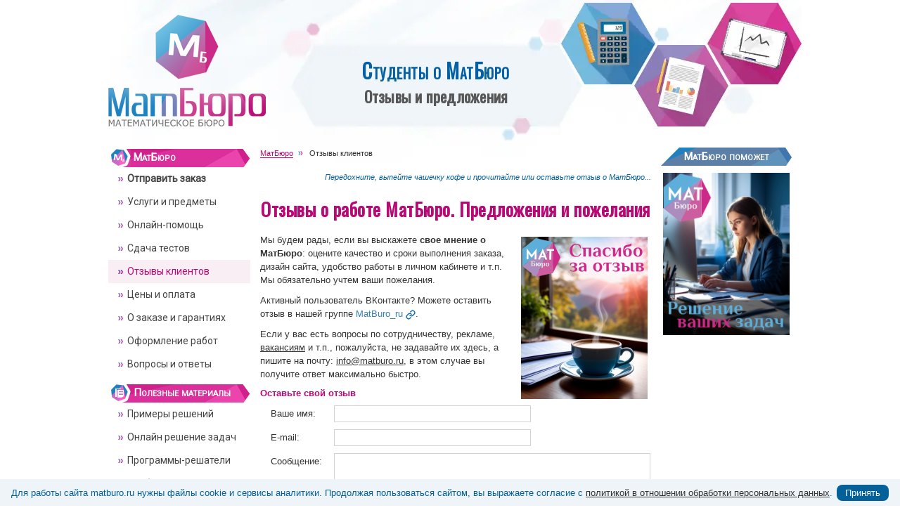

--- FILE ---
content_type: text/html; charset=UTF-8
request_url: https://www.matburo.ru/gb.php?page_no=185
body_size: 7523
content:


<!DOCTYPE html PUBLIC "-//W3C//DTD XHTML 1.0 Strict//EN" "http://www.w3.org/TR/xhtml1/DTD/xhtml1-strict.dtd">
<html xmlns="http://www.w3.org/1999/xhtml" lang="ru">
<head>

<meta http-equiv="Content-Type" content="text/html; charset=UTF-8" />

<!-- Google Tag Manager -->
<script>(function(w,d,s,l,i){w[l]=w[l]||[];w[l].push({'gtm.start':
new Date().getTime(),event:'gtm.js'});var f=d.getElementsByTagName(s)[0],
j=d.createElement(s),dl=l!='dataLayer'?'&l='+l:'';j.async=true;j.src=
'https://www.googletagmanager.com/gtm.js?id='+i+dl;f.parentNode.insertBefore(j,f);
})(window,document,'script','dataLayer','GTM-P7PS6J5');
</script>
<!-- End Google Tag Manager -->

<meta name="viewport" content="width=device-width, initial-scale=1, maximum-scale=1" />
<!-- Тут вставляем описание страницы -->

<meta name="keywords" content="МатБюро, клиенты, студенты, отзывы, рекомендации" />
<meta name="description" content="Более 8000 отзывов студентов о МатБюро, с 3681 по 3700. МатБюро поможет с решением задач и контрольных по математике, статистике, теории вероятностей, экономике, программированию. Выбирайте надежную компанию." />

<meta property="og:site_name" content="МатБюро">
<meta property="og:title" content="Отзывы студентов о МатБюро, с 3681 по 3700">
<meta property="og:description" content="Более 8000 отзывов студентов о МатБюро, с 3681 по 3700. МатБюро поможет с решением задач и контрольных по математике, статистике, теории вероятностей, экономике, программированию. Выбирайте надежную компанию.">


<title>Отзывы студентов о МатБюро, с 3681 по 3700 </title>


<link rel="stylesheet" type="text/css" href="css/style.css" />
<link rel="stylesheet" type="text/css" href="css/cusel.css" />

<link rel="stylesheet" href="css/jquery-ui.min.css" />
<link rel="stylesheet" href="css/jquery.ui.datepicker.min.css" />
<link rel="stylesheet" href="css/colorbox.css" />
<link rel="stylesheet" href="css/jquery.bxslider.min.css" />


<link rel="icon" href="/favicon.ico" type="image/x-icon" />
<link rel="icon" href="/favicon-16.png" sizes="16x16">
<link rel="icon" href="/favicon-32.png" sizes="32x32">

<link rel="icon" href="/favicon.svg" sizes="any" type="image/svg+xml">
<link rel="apple-touch-icon" sizes="180x180" href="/apple-touch-icon_180.png" />


<link href="https://fonts.googleapis.com/css2?family=Roboto&display=swap" rel="stylesheet">
<link href="https://fonts.googleapis.com/css2?family=Open+Sans&display=swap" rel="stylesheet">
<link href="https://fonts.googleapis.com/css2?family=Oswald&display=swap" rel="stylesheet">
<link href="https://fonts.googleapis.com/css2?family=Rubik&display=swap" rel="stylesheet">


<link rel="canonical" href="https://www.matburo.ru/gb.php?page_no=185"/>
<!-- Тут проверяем-подключаем дополнительные стили-скрипты -->

<script defer type="text/javascript" src="js/jquery-1.7.1.min.js"></script>
<script defer type="text/javascript" src="js/cusel-min-2.5.js"></script>
<script defer src="js/jquery-ui.min.js" type="text/javascript"></script>
<script defer src="js/jquery.ui.datepicker-ru.min.js" type="text/javascript"></script>
<script defer src="js/jquery.maskedinput.min.js" type="text/javascript"></script>
<script defer src="js/jquery.colorbox-min.js" type="text/javascript"></script>
<script defer src="js/jquery.bxslider.min.js" type="text/javascript"></script>
<script defer type="text/javascript" src="js/common.js"></script>
<script defer type="text/javascript" src="js/share_b.js"></script>
<script defer type="text/javascript" src="js/lb.js"></script>


<!-- десмос -->











</head>


<body>

<!-- Google Tag Manager (noscript) -->
<noscript><iframe src="https://www.googletagmanager.com/ns.html?id=GTM-P7PS6J5"
height="0" width="0" style="display:none;visibility:hidden"></iframe></noscript>
<!-- End Google Tag Manager (noscript) -->





<div id="page">
    <div id="header">
        <div id="logo">
            <a href="/"><img src="/images/logo.png" width="224" height="159" class="logo-full" /></a>
			<a href="/"><img src="/images/logo-mob.png" width="289" height="62" style="display:none;" class="logo-mob" /></a>
        </div>

        <noindex>
		<div id="slogan">
            <strong>
			    <span>Студенты о МатБюро</span><br />Отзывы и предложения            </strong>
        </div>
		</noindex>
    </div>

    <div id="main">
        <div id="content">
		<header>
		<noindex>
		<div class="pathway">
		    <a href="/"><span>МатБюро</span></a> Отзывы клиентов            </div>


            <div class="quote">
			   Передохните, выпейте чашечку кофе и прочитайте или оставьте отзыв о МатБюро...            </div>
		</noindex>
		</header>

		<main>
			<div class="post">


			  <script defer src="https://www.google.com/recaptcha/api.js?hl=ru" type="text/javascript"></script>
<h1>Отзывы о работе МатБюро. Предложения и пожелания</h1>

<img class="bounded" src="images/cup.png" width="180" height="231" alt="Отзывы о Матбюро">


<p>Мы будем рады, если вы выскажете <b>свое мнение о МатБюро</b>: оцените качество и сроки выполнения заказа, дизайн сайта, удобство работы в личном кабинете и т.п. Мы обязательно учтем ваши пожелания. </p>
<p>Активный пользователь ВКонтакте? Можете оставить отзыв в нашей группе <a href="http://vk.com/topic-41493780_26736956">MatBuro_ru</a>.</p>
<p>Если у вас есть вопросы по сотрудничеству, рекламе, <a href="/vacancy.php">вакансиям</a> и т.п., пожалуйста, не задавайте их здесь, а пишите на почту: <a href="mailto:info@matburo.ru">info@matburo.ru</a>, в этом случае вы получите ответ максимально быстро. </p>

<!-- Форма добавления сообщения  -->
<form method="POST">
<div class="form">
  <span>Оставьте свой отзыв</span>
  <ul>
    <li>
      <label>Ваше имя:</label>
      <input type="text" name="name" class="field" value="" />
    </li>
    <li>
      <label>E-mail:</label>
      <input type="text" name="email" class="field" value="" />
    </li>
    <li>
      <label>Сообщение:</label>
      <textarea cols="auto" rows="auto" name="message"></textarea>
    </li>
    <li>
      <input type="checkbox" name="opd" value="1" /> Даю согласие на <a target="_blank" href="opd.php">обработку персональных данных</a>
    </li>
    <li class="code">
      <div class="g-recaptcha" data-sitekey="6LeKZCITAAAAAJzhjS-5N-cZz_XVqUE0L2v7cobQ"></div>
    </li>
  </ul>
  <div class="btn">
    <button type=submit name="add">Добавить отзыв</button>
  </div>
</div>
</form>
<!-- Форма добавления сообщения КОНЕЦ -->
<a id="messages" />
<div class="navigation">
<div class="prev">
<a href="?page_no=184#messages">&nbsp;</a>
</div>
<div class="pages">
<a href="?page_no=1#messages">1</a> ... <a href="?page_no=182#messages">182</a> <a href="?page_no=183#messages">183</a> <a href="?page_no=184#messages">184</a> <span>185</span> <a href="?page_no=186#messages">186</a> <a href="?page_no=187#messages">187</a> <a href="?page_no=188#messages">188</a> ... <a href="?page_no=418#messages">418</a> 
</div>
<div class="next">
<a href="?page_no=186#messages">&nbsp;</a>
</div>
</div>
<div class="response_item">
  <div class="author">
    <a>Ульяна Шинкарчук</a>
    10.05.2019  </div>
  <div class="response_text">О МатБюро узнала от друга, цены приемлемые, выполнение раньше указанных сроков, что радует. <br />
Работа, которую заказывала (аннотированная библиография), написана четко, с соблюдением всех критериев, понятным языком. Оценка однозначно 10/10<br />
Буду рекомендовать сайт друзьям!</div>
</div>
<div class="response_item odd">
  <div class="author">
    <a>Наталья</a>
    10.05.2019  </div>
  <div class="response_text">Спасибо большое!!! Я очень довольна работой! Выполнили в очень короткий срок! Получен высокий балл. </div>
</div>
<div class="response_item">
  <div class="author">
    <a>Андрей</a>
    09.05.2019  </div>
  <div class="response_text">Вау ребята - вы просто волшебники, направлю знакомых всех к вам!</div>
</div>
<div class="response_item odd">
  <div class="author">
    <a>Иван Лукичев</a>
    09.05.2019  </div>
  <div class="response_text">Заказ выполнен очень оперативно - в тот же день!!! Цена не большая. Результатом очень доволен!!! Спасибо за работу. Рекомендую.</div>
</div>
<div class="response_item">
  <div class="author">
    <a>Светлана</a>
    08.05.2019  </div>
  <div class="response_text">Заказывала на Матбюро решение  4 задач по экономической математике. Работа была выполнена очень быстро, качественно, понятно и раньше указанного срока. Огромное спасибо создателям этого сайта за такую помощь и понимание наших проблем. В дальнейшем при возникающих трудностях с решением задач буду обращаться за помощью только к вам. </div>
</div>
<div class="response_item odd">
  <div class="author">
    <a>Иван Лукичев</a>
    08.05.2019  </div>
  <div class="response_text">Спасибо Вам огромное!!! Задания выполнены отлично и ОЧЕНЬ ОПЕРАТИВНО!!! При необходимости, буду обязательно еще обращаться!!!</div>
</div>
<div class="response_item">
  <div class="author">
    <a>Лоос Наталья Владимировна</a>
    08.05.2019  </div>
  <div class="response_text">Здравствуйте!отличная работа,спасибо))</div>
</div>
<div class="response_item odd">
  <div class="author">
    <a>Андрей</a>
    08.05.2019  </div>
  <div class="response_text">Заказал выполнение курсовой работы по ТАУ. Отозвались в течении суток. После оплаты, работу выполнили за 7 дней. Качество работы, думаю, будет оценивать преподаватель (на мой взгляд все в порядке). Рекомендую всем заинтересованным этот сайт.  </div>
</div>
<div class="response_item">
  <div class="author">
    <a>Екатерина</a>
    07.05.2019  </div>
  <div class="response_text">Большое спасибо за помощь! Специалисты,  работающие в МатБюро, знатоки своего дела. Работа выполнена в срок и в соответствии с инструкцией. Это мое второе обращение за помощью, в данную организацию, и я снова довольна результатом. Отдельное спасибо автору (исполнителю) моей работы. </div>
</div>
<div class="response_item odd">
  <div class="author">
    <a>Марина</a>
    07.05.2019  </div>
  <div class="response_text"></div>
</div>
<div class="response_item">
  <div class="author">
    <a>Виктория</a>
    06.05.2019  </div>
  <div class="response_text">Большое спасибо за оперативную и качественную помощь, если понадобится, обращусь к вам ещё!</div>
</div>
<div class="response_item odd">
  <div class="author">
    <a>Анна</a>
    05.05.2019  </div>
  <div class="response_text">Огромное спасибо! Все замечательно. Уже не первый раз пользуюсь Вашими услугами. Очень помогаете понять где и что не так (и, что не мало важно, почему), когда преподаватель отправляет на исправление, но не говорит что именно не так. Вы лучшие!</div>
</div>
<div class="response_item">
  <div class="author">
    <a>Константин</a>
    05.05.2019  </div>
  <div class="response_text">Спасибо.Все быстро и оперативно</div>
</div>
<div class="response_item odd">
  <div class="author">
    <a>Екатерина</a>
    04.05.2019  </div>
  <div class="response_text">Спасибо большое за работу. Заказ был выполнен в срок. Цена и качество , выполненной работы , на высоте. Очень порадовала функция, с помощью которой можно взаимодействовать с автором (исполнителем) заказа . </div>
</div>
<div class="response_item">
  <div class="author">
    <a>Галина</a>
    04.05.2019  </div>
  <div class="response_text">Спасибо! Все предельно ясно и подробно!</div>
</div>
<div class="response_item odd">
  <div class="author">
    <a>Саша</a>
    04.05.2019  </div>
  <div class="response_text">Контрольные получил. Все отлично, качественно. Спасибо большое.</div>
</div>
<div class="response_item">
  <div class="author">
    <a>Анастасия</a>
    03.05.2019  </div>
  <div class="response_text">У вас 6 задач, а не 5. И вы округляете нашу цену. Задачи не все одинаковые по сложности и цене.  <br />
В любом случае, не вижу тут смысла обсуждать цену, если вам решают за 200 рублей подробно и прекрасно то, что мы решаем за 570. Только тратим время.</div>
</div>
<div class="response_item odd">
  <div class="author">
    <a>Дмитрий</a>
    03.05.2019  </div>
  <div class="response_text">нуу 5*80=400, а не 600..</div>
</div>
<div class="response_item">
  <div class="author">
    <a>Анастасия</a>
    03.05.2019  </div>
  <div class="response_text">Дмитрий, если у других в разы ниже, то они работают за корочку хлеба, это выбор каждого. <br />
Свои цены мы не скрываем, если написано, что диффур стоит от 80 рублей - так и есть, за 20 мы его решать не будем, это целый лист выкладок. Вы можете заказывать там, где вас устроят качество и цена.</div>
</div>
<div class="response_item odd">
  <div class="author">
    <a>Дмитрий</a>
    03.05.2019  </div>
  <div class="response_text">Что-то дороговато у вас(( у других в разы ниже стоимость..</div>
</div>
<div class="navigation">
<div class="prev">
<a href="?page_no=184#messages">&nbsp;</a>
</div>
<div class="pages">
<a href="?page_no=1#messages">1</a> ... <a href="?page_no=182#messages">182</a> <a href="?page_no=183#messages">183</a> <a href="?page_no=184#messages">184</a> <span>185</span> <a href="?page_no=186#messages">186</a> <a href="?page_no=187#messages">187</a> <a href="?page_no=188#messages">188</a> ... <a href="?page_no=418#messages">418</a> 
</div>
<div class="next">
<a href="?page_no=186#messages">&nbsp;</a>
</div>
</div>


			</div>

		</main>
        </div>

        <div id="content_left">
		<nav>

					<div class="wrap-mob-menu"><div onclick="toggle('#vipad-1');" class="mob-menu-button"><div class="hide">Меню</div></div>
		<div class="link-zakaz">
			<a href="/order_express.php">Отправить заказ</a>
		</div>
		<div id="vipad-1">
		<div class="nav">
                <div class="
				title1 mat">
                    <a href="/">МатБюро</a>
                </div>
                <ul>
                    <li >
					<b>

					<a href="/order_express.php?int_from=gb_menu">Отправить заказ</a>					</b></li>
					<li >
					<a href="/subjects.php">Услуги и предметы</a></li>
					<li >
					<a href="/online.php">Онлайн-помощь</a></li>
					<li >
					<a href="/sub_online.php?p=test">Сдача тестов</a></li>

                    <li class="active">
					<a href="/gb.php">Отзывы клиентов</a></li>
                    <li >
					<a href="/prices.php">Цены и оплата</a></li>					
                    <li >
					<a href="/order.php">О заказе и гарантиях</a></li>
					<li >
					<a href="/appear.php">Оформление работ</a></li>
					<li class="last">
					<a href="/faq.php">Вопросы и ответы</a></li>

                </ul>
            </div>
            <div class="nav">
                <div class="
				title1 adv">
                    <a href="/useful.php">Полезные материалы</a>
                </div>
                <ul>
                    <li >
					<a href="/examples.php">Примеры решений </a></li>

                    <li >
					<a href="/st_subject.php?p=resh">Онлайн решение задач</a></li>
                    <li >
					<a href="/st_subject.php?p=prog">Программы-решатели</a></li>
					<li >
					<a href="/stuff.php">Учебники и видеоуроки</a></li>
					<li >
					<a href="/math_articles.php">Статьи о математике</a></li>
					
					<li >
					<a href="/neuro_articles.php">Нейросети и учеба</a></li>
                    <li class="last">
					<a href="/st_subject.php?p=form">Формулы и справочники</a></li>
                </ul>
            </div>
            <div class="nav">
                <div class="
				title1 theory">
                    <a href="/tv.php">Теория вероятностей</a>
                </div>
                <ul>
                    <li >
					<a href="/tv_book.php">Онлайн учебник</a></li>

                    <li >
					<a href="/ex_subject.php?p=tv">Примеры решений </a></li>
					<li >
					<a href="/tv_calc.php">Онлайн калькуляторы</a></li>
                    <li >
					<a href="/tv_spr.php">Формулы и таблицы</a></li>
					<li >
					<a href="/tv_art.php">Статьи по ТВ</a></li>
					<li >
					<a href="/tv_video.php">Видеоуроки по ТВ</a></li>
                    <li class="last">
					<a href="/st_subject.php?p=tv">Учебники и ссылки</a></li>
					
                </ul>
            </div>


			</div></div><script defer src="js/adaptive-menu.js" type="text/javascript"></script>
	
	</br>	
	<div class="share-mini">
    <a class="mini-btn vk" title="Поделиться в VK">
    <div class="mini-icon"></div>
    </a>
    <a class="mini-btn telegram" title="Сохранить в Telegram">
      <div class="mini-icon"></div>
    </a>
    <a class="mini-btn facebook" title="Поделиться в Facebook">
      <div class="mini-icon"></div>
    </a>
    </div>
		</nav>

        </div>


		<div id="content_right">
		<aside>

		<div class="recommended_banner">
                <div class="title2">
                    МатБюро поможет
                </div>
                    
    
	<a href="/order_express.php?id_subject=3&int_from=banner_girl" target="_blank" title="Сделать заказ на сайте МатБюро"><img src="Data/matburo_girl.png" width="180" height="231" alt="Сделать заказ на сайте МатБюро"/></a>            
	
	
   

</div><div class="recommended_banner">
                
               <a href="https://www.uznai.su/company/matbyuro/"><img src="https://www.cabinet.uznai.su/company/matbyuro/button/?w=30&color=grey" alt="" /></a>
            </div>		</aside>


		</div>

        <div class="clear"></div>
    </div>


	<div id="advantages">
        <ul>
            <li class="i2">
                <a href="gb.php">
                    <span>Количество</span>
                    Более 98000 <br> выполненных<br> заказов
                </a>
            </li>
            <li class="i3">
                <a href="prices.php">
                    <span>Цены</span>
                    Разумные и<br> обоснованные<br> цены
                </a>
            </li>
            <li class="i1">
                <a href="mprofi.php">
                    <span>Опыт</span>
                    Помощь студентам <br>с учёбой<br> уже 19 лет
                </a>
            </li>
			<li class="i4">
                <a href="appear.php">
                    <span>Кредо</span>
                    Качество, <br>ответственность<br> и уважение
                </a>
            </li>
            <li class="i5">
                <a href="order_express.php?int_from=advantages">
                    <span>И еще</span>
                    Мы рады <br>выполнить<br> ваш заказ
                </a>
            </li>
        </ul>
    </div>
	<footer>
    <div id="footer">
        <div id="foot_links">
            <ul>
                      <li><img src="Data/vk.png" width="20px" alt="vk">&nbsp; <a href="https://vk.com/matburo_ru"  target="_blank">Сообщество ВКонтакте</a></li>
				<li><img src="Data/wa20.png" width="20px" alt="WhatsApp">&nbsp; <a href="https://api.whatsapp.com/send?phone=79046290455">Написать в WhatsApp</a></li>
				<li><img src="Data/tg.png" width="20px" alt="Telegram">&nbsp; 
				 <a href="https://t.me/MatBuro">Написать в Telegram</a></li>
				<li><img src="Data/star.png" width="20px" alt="звездочка">&nbsp; <a href="mprofi.php">Почему МатБюро</a></li>
				<!--<li><a href="vacancy.php">Вакансии</a></li>				-->
            </ul>
        </div>
        <div id="foot_nav">
            <ul>
                <li class="contact"><a href="contact.php">Контакты</a></li>
                <li class="search"><a href="searchresult.php">Поиск по сайту</a></li>
                <li class="map"><a href="sitemap.php">Карта сайта</a></li>
                <li class="new"><a href="opd.php">Политика ОПД</a></li>
            </ul>
			<div class="centern"><span>&copy; 2006-2026</span></div>
        </div>
		
		
        <div id="counter">





<!--LiveInternet counter--><a href="https://www.liveinternet.ru/click"
target="_blank"><img id="licnt441C" width="88" height="31" style="border:0"
title="LiveInternet"
src="[data-uri]"
alt=""/></a><script>(function(d,s){d.getElementById("licnt441C").src=
"https://counter.yadro.ru/hit?t57.2;r"+escape(d.referrer)+
((typeof(s)=="undefined")?"":";s"+s.width+"*"+s.height+"*"+
(s.colorDepth?s.colorDepth:s.pixelDepth))+";u"+escape(d.URL)+
";h"+escape(d.title.substring(0,150))+";"+Math.random()})
(document,screen)</script><!--/LiveInternet-->




	<br/>

	<br/>

        </div>
        <div id="foot_logo">
            <a href="/"><img src="/images/foot_logo.png" width="109" height="78" /></a>
        </div>
    </div>	</footer>
</div>


<!-- скрипты -->

<script type="text/javascript" src="https://cdnjs.cloudflare.com/ajax/libs/mathjax/2.7.1/MathJax.js?config=TeX-AMS-MML_HTMLorMML"></script>
<script type="text/javascript" src="/js/MathJax.js"></script>

<!-- кнопка прокрутки вызов -->
<a href="#" class="scrollup">Наверх</a>

<div id="cookie_notification">
  <div id="cookie_text">Для работы сайта matburo.ru нужны файлы cookie и сервисы аналитики. Продолжая пользоваться сайтом, вы выражаете согласие
  с <a href="/opd.php">политикой в отношении обработки персональных данных</a>.</div>
  <button id="cookie_accept">Принять</button>
</div>
<script type="text/javascript" src="/js/cookie-notify.js"></script>
</body>
</html>

--- FILE ---
content_type: text/html; charset=utf-8
request_url: https://www.google.com/recaptcha/api2/anchor?ar=1&k=6LeKZCITAAAAAJzhjS-5N-cZz_XVqUE0L2v7cobQ&co=aHR0cHM6Ly93d3cubWF0YnVyby5ydTo0NDM.&hl=ru&v=PoyoqOPhxBO7pBk68S4YbpHZ&size=normal&anchor-ms=20000&execute-ms=30000&cb=afj0dzl3gr7x
body_size: 49421
content:
<!DOCTYPE HTML><html dir="ltr" lang="ru"><head><meta http-equiv="Content-Type" content="text/html; charset=UTF-8">
<meta http-equiv="X-UA-Compatible" content="IE=edge">
<title>reCAPTCHA</title>
<style type="text/css">
/* cyrillic-ext */
@font-face {
  font-family: 'Roboto';
  font-style: normal;
  font-weight: 400;
  font-stretch: 100%;
  src: url(//fonts.gstatic.com/s/roboto/v48/KFO7CnqEu92Fr1ME7kSn66aGLdTylUAMa3GUBHMdazTgWw.woff2) format('woff2');
  unicode-range: U+0460-052F, U+1C80-1C8A, U+20B4, U+2DE0-2DFF, U+A640-A69F, U+FE2E-FE2F;
}
/* cyrillic */
@font-face {
  font-family: 'Roboto';
  font-style: normal;
  font-weight: 400;
  font-stretch: 100%;
  src: url(//fonts.gstatic.com/s/roboto/v48/KFO7CnqEu92Fr1ME7kSn66aGLdTylUAMa3iUBHMdazTgWw.woff2) format('woff2');
  unicode-range: U+0301, U+0400-045F, U+0490-0491, U+04B0-04B1, U+2116;
}
/* greek-ext */
@font-face {
  font-family: 'Roboto';
  font-style: normal;
  font-weight: 400;
  font-stretch: 100%;
  src: url(//fonts.gstatic.com/s/roboto/v48/KFO7CnqEu92Fr1ME7kSn66aGLdTylUAMa3CUBHMdazTgWw.woff2) format('woff2');
  unicode-range: U+1F00-1FFF;
}
/* greek */
@font-face {
  font-family: 'Roboto';
  font-style: normal;
  font-weight: 400;
  font-stretch: 100%;
  src: url(//fonts.gstatic.com/s/roboto/v48/KFO7CnqEu92Fr1ME7kSn66aGLdTylUAMa3-UBHMdazTgWw.woff2) format('woff2');
  unicode-range: U+0370-0377, U+037A-037F, U+0384-038A, U+038C, U+038E-03A1, U+03A3-03FF;
}
/* math */
@font-face {
  font-family: 'Roboto';
  font-style: normal;
  font-weight: 400;
  font-stretch: 100%;
  src: url(//fonts.gstatic.com/s/roboto/v48/KFO7CnqEu92Fr1ME7kSn66aGLdTylUAMawCUBHMdazTgWw.woff2) format('woff2');
  unicode-range: U+0302-0303, U+0305, U+0307-0308, U+0310, U+0312, U+0315, U+031A, U+0326-0327, U+032C, U+032F-0330, U+0332-0333, U+0338, U+033A, U+0346, U+034D, U+0391-03A1, U+03A3-03A9, U+03B1-03C9, U+03D1, U+03D5-03D6, U+03F0-03F1, U+03F4-03F5, U+2016-2017, U+2034-2038, U+203C, U+2040, U+2043, U+2047, U+2050, U+2057, U+205F, U+2070-2071, U+2074-208E, U+2090-209C, U+20D0-20DC, U+20E1, U+20E5-20EF, U+2100-2112, U+2114-2115, U+2117-2121, U+2123-214F, U+2190, U+2192, U+2194-21AE, U+21B0-21E5, U+21F1-21F2, U+21F4-2211, U+2213-2214, U+2216-22FF, U+2308-230B, U+2310, U+2319, U+231C-2321, U+2336-237A, U+237C, U+2395, U+239B-23B7, U+23D0, U+23DC-23E1, U+2474-2475, U+25AF, U+25B3, U+25B7, U+25BD, U+25C1, U+25CA, U+25CC, U+25FB, U+266D-266F, U+27C0-27FF, U+2900-2AFF, U+2B0E-2B11, U+2B30-2B4C, U+2BFE, U+3030, U+FF5B, U+FF5D, U+1D400-1D7FF, U+1EE00-1EEFF;
}
/* symbols */
@font-face {
  font-family: 'Roboto';
  font-style: normal;
  font-weight: 400;
  font-stretch: 100%;
  src: url(//fonts.gstatic.com/s/roboto/v48/KFO7CnqEu92Fr1ME7kSn66aGLdTylUAMaxKUBHMdazTgWw.woff2) format('woff2');
  unicode-range: U+0001-000C, U+000E-001F, U+007F-009F, U+20DD-20E0, U+20E2-20E4, U+2150-218F, U+2190, U+2192, U+2194-2199, U+21AF, U+21E6-21F0, U+21F3, U+2218-2219, U+2299, U+22C4-22C6, U+2300-243F, U+2440-244A, U+2460-24FF, U+25A0-27BF, U+2800-28FF, U+2921-2922, U+2981, U+29BF, U+29EB, U+2B00-2BFF, U+4DC0-4DFF, U+FFF9-FFFB, U+10140-1018E, U+10190-1019C, U+101A0, U+101D0-101FD, U+102E0-102FB, U+10E60-10E7E, U+1D2C0-1D2D3, U+1D2E0-1D37F, U+1F000-1F0FF, U+1F100-1F1AD, U+1F1E6-1F1FF, U+1F30D-1F30F, U+1F315, U+1F31C, U+1F31E, U+1F320-1F32C, U+1F336, U+1F378, U+1F37D, U+1F382, U+1F393-1F39F, U+1F3A7-1F3A8, U+1F3AC-1F3AF, U+1F3C2, U+1F3C4-1F3C6, U+1F3CA-1F3CE, U+1F3D4-1F3E0, U+1F3ED, U+1F3F1-1F3F3, U+1F3F5-1F3F7, U+1F408, U+1F415, U+1F41F, U+1F426, U+1F43F, U+1F441-1F442, U+1F444, U+1F446-1F449, U+1F44C-1F44E, U+1F453, U+1F46A, U+1F47D, U+1F4A3, U+1F4B0, U+1F4B3, U+1F4B9, U+1F4BB, U+1F4BF, U+1F4C8-1F4CB, U+1F4D6, U+1F4DA, U+1F4DF, U+1F4E3-1F4E6, U+1F4EA-1F4ED, U+1F4F7, U+1F4F9-1F4FB, U+1F4FD-1F4FE, U+1F503, U+1F507-1F50B, U+1F50D, U+1F512-1F513, U+1F53E-1F54A, U+1F54F-1F5FA, U+1F610, U+1F650-1F67F, U+1F687, U+1F68D, U+1F691, U+1F694, U+1F698, U+1F6AD, U+1F6B2, U+1F6B9-1F6BA, U+1F6BC, U+1F6C6-1F6CF, U+1F6D3-1F6D7, U+1F6E0-1F6EA, U+1F6F0-1F6F3, U+1F6F7-1F6FC, U+1F700-1F7FF, U+1F800-1F80B, U+1F810-1F847, U+1F850-1F859, U+1F860-1F887, U+1F890-1F8AD, U+1F8B0-1F8BB, U+1F8C0-1F8C1, U+1F900-1F90B, U+1F93B, U+1F946, U+1F984, U+1F996, U+1F9E9, U+1FA00-1FA6F, U+1FA70-1FA7C, U+1FA80-1FA89, U+1FA8F-1FAC6, U+1FACE-1FADC, U+1FADF-1FAE9, U+1FAF0-1FAF8, U+1FB00-1FBFF;
}
/* vietnamese */
@font-face {
  font-family: 'Roboto';
  font-style: normal;
  font-weight: 400;
  font-stretch: 100%;
  src: url(//fonts.gstatic.com/s/roboto/v48/KFO7CnqEu92Fr1ME7kSn66aGLdTylUAMa3OUBHMdazTgWw.woff2) format('woff2');
  unicode-range: U+0102-0103, U+0110-0111, U+0128-0129, U+0168-0169, U+01A0-01A1, U+01AF-01B0, U+0300-0301, U+0303-0304, U+0308-0309, U+0323, U+0329, U+1EA0-1EF9, U+20AB;
}
/* latin-ext */
@font-face {
  font-family: 'Roboto';
  font-style: normal;
  font-weight: 400;
  font-stretch: 100%;
  src: url(//fonts.gstatic.com/s/roboto/v48/KFO7CnqEu92Fr1ME7kSn66aGLdTylUAMa3KUBHMdazTgWw.woff2) format('woff2');
  unicode-range: U+0100-02BA, U+02BD-02C5, U+02C7-02CC, U+02CE-02D7, U+02DD-02FF, U+0304, U+0308, U+0329, U+1D00-1DBF, U+1E00-1E9F, U+1EF2-1EFF, U+2020, U+20A0-20AB, U+20AD-20C0, U+2113, U+2C60-2C7F, U+A720-A7FF;
}
/* latin */
@font-face {
  font-family: 'Roboto';
  font-style: normal;
  font-weight: 400;
  font-stretch: 100%;
  src: url(//fonts.gstatic.com/s/roboto/v48/KFO7CnqEu92Fr1ME7kSn66aGLdTylUAMa3yUBHMdazQ.woff2) format('woff2');
  unicode-range: U+0000-00FF, U+0131, U+0152-0153, U+02BB-02BC, U+02C6, U+02DA, U+02DC, U+0304, U+0308, U+0329, U+2000-206F, U+20AC, U+2122, U+2191, U+2193, U+2212, U+2215, U+FEFF, U+FFFD;
}
/* cyrillic-ext */
@font-face {
  font-family: 'Roboto';
  font-style: normal;
  font-weight: 500;
  font-stretch: 100%;
  src: url(//fonts.gstatic.com/s/roboto/v48/KFO7CnqEu92Fr1ME7kSn66aGLdTylUAMa3GUBHMdazTgWw.woff2) format('woff2');
  unicode-range: U+0460-052F, U+1C80-1C8A, U+20B4, U+2DE0-2DFF, U+A640-A69F, U+FE2E-FE2F;
}
/* cyrillic */
@font-face {
  font-family: 'Roboto';
  font-style: normal;
  font-weight: 500;
  font-stretch: 100%;
  src: url(//fonts.gstatic.com/s/roboto/v48/KFO7CnqEu92Fr1ME7kSn66aGLdTylUAMa3iUBHMdazTgWw.woff2) format('woff2');
  unicode-range: U+0301, U+0400-045F, U+0490-0491, U+04B0-04B1, U+2116;
}
/* greek-ext */
@font-face {
  font-family: 'Roboto';
  font-style: normal;
  font-weight: 500;
  font-stretch: 100%;
  src: url(//fonts.gstatic.com/s/roboto/v48/KFO7CnqEu92Fr1ME7kSn66aGLdTylUAMa3CUBHMdazTgWw.woff2) format('woff2');
  unicode-range: U+1F00-1FFF;
}
/* greek */
@font-face {
  font-family: 'Roboto';
  font-style: normal;
  font-weight: 500;
  font-stretch: 100%;
  src: url(//fonts.gstatic.com/s/roboto/v48/KFO7CnqEu92Fr1ME7kSn66aGLdTylUAMa3-UBHMdazTgWw.woff2) format('woff2');
  unicode-range: U+0370-0377, U+037A-037F, U+0384-038A, U+038C, U+038E-03A1, U+03A3-03FF;
}
/* math */
@font-face {
  font-family: 'Roboto';
  font-style: normal;
  font-weight: 500;
  font-stretch: 100%;
  src: url(//fonts.gstatic.com/s/roboto/v48/KFO7CnqEu92Fr1ME7kSn66aGLdTylUAMawCUBHMdazTgWw.woff2) format('woff2');
  unicode-range: U+0302-0303, U+0305, U+0307-0308, U+0310, U+0312, U+0315, U+031A, U+0326-0327, U+032C, U+032F-0330, U+0332-0333, U+0338, U+033A, U+0346, U+034D, U+0391-03A1, U+03A3-03A9, U+03B1-03C9, U+03D1, U+03D5-03D6, U+03F0-03F1, U+03F4-03F5, U+2016-2017, U+2034-2038, U+203C, U+2040, U+2043, U+2047, U+2050, U+2057, U+205F, U+2070-2071, U+2074-208E, U+2090-209C, U+20D0-20DC, U+20E1, U+20E5-20EF, U+2100-2112, U+2114-2115, U+2117-2121, U+2123-214F, U+2190, U+2192, U+2194-21AE, U+21B0-21E5, U+21F1-21F2, U+21F4-2211, U+2213-2214, U+2216-22FF, U+2308-230B, U+2310, U+2319, U+231C-2321, U+2336-237A, U+237C, U+2395, U+239B-23B7, U+23D0, U+23DC-23E1, U+2474-2475, U+25AF, U+25B3, U+25B7, U+25BD, U+25C1, U+25CA, U+25CC, U+25FB, U+266D-266F, U+27C0-27FF, U+2900-2AFF, U+2B0E-2B11, U+2B30-2B4C, U+2BFE, U+3030, U+FF5B, U+FF5D, U+1D400-1D7FF, U+1EE00-1EEFF;
}
/* symbols */
@font-face {
  font-family: 'Roboto';
  font-style: normal;
  font-weight: 500;
  font-stretch: 100%;
  src: url(//fonts.gstatic.com/s/roboto/v48/KFO7CnqEu92Fr1ME7kSn66aGLdTylUAMaxKUBHMdazTgWw.woff2) format('woff2');
  unicode-range: U+0001-000C, U+000E-001F, U+007F-009F, U+20DD-20E0, U+20E2-20E4, U+2150-218F, U+2190, U+2192, U+2194-2199, U+21AF, U+21E6-21F0, U+21F3, U+2218-2219, U+2299, U+22C4-22C6, U+2300-243F, U+2440-244A, U+2460-24FF, U+25A0-27BF, U+2800-28FF, U+2921-2922, U+2981, U+29BF, U+29EB, U+2B00-2BFF, U+4DC0-4DFF, U+FFF9-FFFB, U+10140-1018E, U+10190-1019C, U+101A0, U+101D0-101FD, U+102E0-102FB, U+10E60-10E7E, U+1D2C0-1D2D3, U+1D2E0-1D37F, U+1F000-1F0FF, U+1F100-1F1AD, U+1F1E6-1F1FF, U+1F30D-1F30F, U+1F315, U+1F31C, U+1F31E, U+1F320-1F32C, U+1F336, U+1F378, U+1F37D, U+1F382, U+1F393-1F39F, U+1F3A7-1F3A8, U+1F3AC-1F3AF, U+1F3C2, U+1F3C4-1F3C6, U+1F3CA-1F3CE, U+1F3D4-1F3E0, U+1F3ED, U+1F3F1-1F3F3, U+1F3F5-1F3F7, U+1F408, U+1F415, U+1F41F, U+1F426, U+1F43F, U+1F441-1F442, U+1F444, U+1F446-1F449, U+1F44C-1F44E, U+1F453, U+1F46A, U+1F47D, U+1F4A3, U+1F4B0, U+1F4B3, U+1F4B9, U+1F4BB, U+1F4BF, U+1F4C8-1F4CB, U+1F4D6, U+1F4DA, U+1F4DF, U+1F4E3-1F4E6, U+1F4EA-1F4ED, U+1F4F7, U+1F4F9-1F4FB, U+1F4FD-1F4FE, U+1F503, U+1F507-1F50B, U+1F50D, U+1F512-1F513, U+1F53E-1F54A, U+1F54F-1F5FA, U+1F610, U+1F650-1F67F, U+1F687, U+1F68D, U+1F691, U+1F694, U+1F698, U+1F6AD, U+1F6B2, U+1F6B9-1F6BA, U+1F6BC, U+1F6C6-1F6CF, U+1F6D3-1F6D7, U+1F6E0-1F6EA, U+1F6F0-1F6F3, U+1F6F7-1F6FC, U+1F700-1F7FF, U+1F800-1F80B, U+1F810-1F847, U+1F850-1F859, U+1F860-1F887, U+1F890-1F8AD, U+1F8B0-1F8BB, U+1F8C0-1F8C1, U+1F900-1F90B, U+1F93B, U+1F946, U+1F984, U+1F996, U+1F9E9, U+1FA00-1FA6F, U+1FA70-1FA7C, U+1FA80-1FA89, U+1FA8F-1FAC6, U+1FACE-1FADC, U+1FADF-1FAE9, U+1FAF0-1FAF8, U+1FB00-1FBFF;
}
/* vietnamese */
@font-face {
  font-family: 'Roboto';
  font-style: normal;
  font-weight: 500;
  font-stretch: 100%;
  src: url(//fonts.gstatic.com/s/roboto/v48/KFO7CnqEu92Fr1ME7kSn66aGLdTylUAMa3OUBHMdazTgWw.woff2) format('woff2');
  unicode-range: U+0102-0103, U+0110-0111, U+0128-0129, U+0168-0169, U+01A0-01A1, U+01AF-01B0, U+0300-0301, U+0303-0304, U+0308-0309, U+0323, U+0329, U+1EA0-1EF9, U+20AB;
}
/* latin-ext */
@font-face {
  font-family: 'Roboto';
  font-style: normal;
  font-weight: 500;
  font-stretch: 100%;
  src: url(//fonts.gstatic.com/s/roboto/v48/KFO7CnqEu92Fr1ME7kSn66aGLdTylUAMa3KUBHMdazTgWw.woff2) format('woff2');
  unicode-range: U+0100-02BA, U+02BD-02C5, U+02C7-02CC, U+02CE-02D7, U+02DD-02FF, U+0304, U+0308, U+0329, U+1D00-1DBF, U+1E00-1E9F, U+1EF2-1EFF, U+2020, U+20A0-20AB, U+20AD-20C0, U+2113, U+2C60-2C7F, U+A720-A7FF;
}
/* latin */
@font-face {
  font-family: 'Roboto';
  font-style: normal;
  font-weight: 500;
  font-stretch: 100%;
  src: url(//fonts.gstatic.com/s/roboto/v48/KFO7CnqEu92Fr1ME7kSn66aGLdTylUAMa3yUBHMdazQ.woff2) format('woff2');
  unicode-range: U+0000-00FF, U+0131, U+0152-0153, U+02BB-02BC, U+02C6, U+02DA, U+02DC, U+0304, U+0308, U+0329, U+2000-206F, U+20AC, U+2122, U+2191, U+2193, U+2212, U+2215, U+FEFF, U+FFFD;
}
/* cyrillic-ext */
@font-face {
  font-family: 'Roboto';
  font-style: normal;
  font-weight: 900;
  font-stretch: 100%;
  src: url(//fonts.gstatic.com/s/roboto/v48/KFO7CnqEu92Fr1ME7kSn66aGLdTylUAMa3GUBHMdazTgWw.woff2) format('woff2');
  unicode-range: U+0460-052F, U+1C80-1C8A, U+20B4, U+2DE0-2DFF, U+A640-A69F, U+FE2E-FE2F;
}
/* cyrillic */
@font-face {
  font-family: 'Roboto';
  font-style: normal;
  font-weight: 900;
  font-stretch: 100%;
  src: url(//fonts.gstatic.com/s/roboto/v48/KFO7CnqEu92Fr1ME7kSn66aGLdTylUAMa3iUBHMdazTgWw.woff2) format('woff2');
  unicode-range: U+0301, U+0400-045F, U+0490-0491, U+04B0-04B1, U+2116;
}
/* greek-ext */
@font-face {
  font-family: 'Roboto';
  font-style: normal;
  font-weight: 900;
  font-stretch: 100%;
  src: url(//fonts.gstatic.com/s/roboto/v48/KFO7CnqEu92Fr1ME7kSn66aGLdTylUAMa3CUBHMdazTgWw.woff2) format('woff2');
  unicode-range: U+1F00-1FFF;
}
/* greek */
@font-face {
  font-family: 'Roboto';
  font-style: normal;
  font-weight: 900;
  font-stretch: 100%;
  src: url(//fonts.gstatic.com/s/roboto/v48/KFO7CnqEu92Fr1ME7kSn66aGLdTylUAMa3-UBHMdazTgWw.woff2) format('woff2');
  unicode-range: U+0370-0377, U+037A-037F, U+0384-038A, U+038C, U+038E-03A1, U+03A3-03FF;
}
/* math */
@font-face {
  font-family: 'Roboto';
  font-style: normal;
  font-weight: 900;
  font-stretch: 100%;
  src: url(//fonts.gstatic.com/s/roboto/v48/KFO7CnqEu92Fr1ME7kSn66aGLdTylUAMawCUBHMdazTgWw.woff2) format('woff2');
  unicode-range: U+0302-0303, U+0305, U+0307-0308, U+0310, U+0312, U+0315, U+031A, U+0326-0327, U+032C, U+032F-0330, U+0332-0333, U+0338, U+033A, U+0346, U+034D, U+0391-03A1, U+03A3-03A9, U+03B1-03C9, U+03D1, U+03D5-03D6, U+03F0-03F1, U+03F4-03F5, U+2016-2017, U+2034-2038, U+203C, U+2040, U+2043, U+2047, U+2050, U+2057, U+205F, U+2070-2071, U+2074-208E, U+2090-209C, U+20D0-20DC, U+20E1, U+20E5-20EF, U+2100-2112, U+2114-2115, U+2117-2121, U+2123-214F, U+2190, U+2192, U+2194-21AE, U+21B0-21E5, U+21F1-21F2, U+21F4-2211, U+2213-2214, U+2216-22FF, U+2308-230B, U+2310, U+2319, U+231C-2321, U+2336-237A, U+237C, U+2395, U+239B-23B7, U+23D0, U+23DC-23E1, U+2474-2475, U+25AF, U+25B3, U+25B7, U+25BD, U+25C1, U+25CA, U+25CC, U+25FB, U+266D-266F, U+27C0-27FF, U+2900-2AFF, U+2B0E-2B11, U+2B30-2B4C, U+2BFE, U+3030, U+FF5B, U+FF5D, U+1D400-1D7FF, U+1EE00-1EEFF;
}
/* symbols */
@font-face {
  font-family: 'Roboto';
  font-style: normal;
  font-weight: 900;
  font-stretch: 100%;
  src: url(//fonts.gstatic.com/s/roboto/v48/KFO7CnqEu92Fr1ME7kSn66aGLdTylUAMaxKUBHMdazTgWw.woff2) format('woff2');
  unicode-range: U+0001-000C, U+000E-001F, U+007F-009F, U+20DD-20E0, U+20E2-20E4, U+2150-218F, U+2190, U+2192, U+2194-2199, U+21AF, U+21E6-21F0, U+21F3, U+2218-2219, U+2299, U+22C4-22C6, U+2300-243F, U+2440-244A, U+2460-24FF, U+25A0-27BF, U+2800-28FF, U+2921-2922, U+2981, U+29BF, U+29EB, U+2B00-2BFF, U+4DC0-4DFF, U+FFF9-FFFB, U+10140-1018E, U+10190-1019C, U+101A0, U+101D0-101FD, U+102E0-102FB, U+10E60-10E7E, U+1D2C0-1D2D3, U+1D2E0-1D37F, U+1F000-1F0FF, U+1F100-1F1AD, U+1F1E6-1F1FF, U+1F30D-1F30F, U+1F315, U+1F31C, U+1F31E, U+1F320-1F32C, U+1F336, U+1F378, U+1F37D, U+1F382, U+1F393-1F39F, U+1F3A7-1F3A8, U+1F3AC-1F3AF, U+1F3C2, U+1F3C4-1F3C6, U+1F3CA-1F3CE, U+1F3D4-1F3E0, U+1F3ED, U+1F3F1-1F3F3, U+1F3F5-1F3F7, U+1F408, U+1F415, U+1F41F, U+1F426, U+1F43F, U+1F441-1F442, U+1F444, U+1F446-1F449, U+1F44C-1F44E, U+1F453, U+1F46A, U+1F47D, U+1F4A3, U+1F4B0, U+1F4B3, U+1F4B9, U+1F4BB, U+1F4BF, U+1F4C8-1F4CB, U+1F4D6, U+1F4DA, U+1F4DF, U+1F4E3-1F4E6, U+1F4EA-1F4ED, U+1F4F7, U+1F4F9-1F4FB, U+1F4FD-1F4FE, U+1F503, U+1F507-1F50B, U+1F50D, U+1F512-1F513, U+1F53E-1F54A, U+1F54F-1F5FA, U+1F610, U+1F650-1F67F, U+1F687, U+1F68D, U+1F691, U+1F694, U+1F698, U+1F6AD, U+1F6B2, U+1F6B9-1F6BA, U+1F6BC, U+1F6C6-1F6CF, U+1F6D3-1F6D7, U+1F6E0-1F6EA, U+1F6F0-1F6F3, U+1F6F7-1F6FC, U+1F700-1F7FF, U+1F800-1F80B, U+1F810-1F847, U+1F850-1F859, U+1F860-1F887, U+1F890-1F8AD, U+1F8B0-1F8BB, U+1F8C0-1F8C1, U+1F900-1F90B, U+1F93B, U+1F946, U+1F984, U+1F996, U+1F9E9, U+1FA00-1FA6F, U+1FA70-1FA7C, U+1FA80-1FA89, U+1FA8F-1FAC6, U+1FACE-1FADC, U+1FADF-1FAE9, U+1FAF0-1FAF8, U+1FB00-1FBFF;
}
/* vietnamese */
@font-face {
  font-family: 'Roboto';
  font-style: normal;
  font-weight: 900;
  font-stretch: 100%;
  src: url(//fonts.gstatic.com/s/roboto/v48/KFO7CnqEu92Fr1ME7kSn66aGLdTylUAMa3OUBHMdazTgWw.woff2) format('woff2');
  unicode-range: U+0102-0103, U+0110-0111, U+0128-0129, U+0168-0169, U+01A0-01A1, U+01AF-01B0, U+0300-0301, U+0303-0304, U+0308-0309, U+0323, U+0329, U+1EA0-1EF9, U+20AB;
}
/* latin-ext */
@font-face {
  font-family: 'Roboto';
  font-style: normal;
  font-weight: 900;
  font-stretch: 100%;
  src: url(//fonts.gstatic.com/s/roboto/v48/KFO7CnqEu92Fr1ME7kSn66aGLdTylUAMa3KUBHMdazTgWw.woff2) format('woff2');
  unicode-range: U+0100-02BA, U+02BD-02C5, U+02C7-02CC, U+02CE-02D7, U+02DD-02FF, U+0304, U+0308, U+0329, U+1D00-1DBF, U+1E00-1E9F, U+1EF2-1EFF, U+2020, U+20A0-20AB, U+20AD-20C0, U+2113, U+2C60-2C7F, U+A720-A7FF;
}
/* latin */
@font-face {
  font-family: 'Roboto';
  font-style: normal;
  font-weight: 900;
  font-stretch: 100%;
  src: url(//fonts.gstatic.com/s/roboto/v48/KFO7CnqEu92Fr1ME7kSn66aGLdTylUAMa3yUBHMdazQ.woff2) format('woff2');
  unicode-range: U+0000-00FF, U+0131, U+0152-0153, U+02BB-02BC, U+02C6, U+02DA, U+02DC, U+0304, U+0308, U+0329, U+2000-206F, U+20AC, U+2122, U+2191, U+2193, U+2212, U+2215, U+FEFF, U+FFFD;
}

</style>
<link rel="stylesheet" type="text/css" href="https://www.gstatic.com/recaptcha/releases/PoyoqOPhxBO7pBk68S4YbpHZ/styles__ltr.css">
<script nonce="SfUBiGKKKRXTo7KkyA37KQ" type="text/javascript">window['__recaptcha_api'] = 'https://www.google.com/recaptcha/api2/';</script>
<script type="text/javascript" src="https://www.gstatic.com/recaptcha/releases/PoyoqOPhxBO7pBk68S4YbpHZ/recaptcha__ru.js" nonce="SfUBiGKKKRXTo7KkyA37KQ">
      
    </script></head>
<body><div id="rc-anchor-alert" class="rc-anchor-alert"></div>
<input type="hidden" id="recaptcha-token" value="[base64]">
<script type="text/javascript" nonce="SfUBiGKKKRXTo7KkyA37KQ">
      recaptcha.anchor.Main.init("[\x22ainput\x22,[\x22bgdata\x22,\x22\x22,\[base64]/[base64]/UltIKytdPWE6KGE8MjA0OD9SW0grK109YT4+NnwxOTI6KChhJjY0NTEyKT09NTUyOTYmJnErMTxoLmxlbmd0aCYmKGguY2hhckNvZGVBdChxKzEpJjY0NTEyKT09NTYzMjA/[base64]/MjU1OlI/[base64]/[base64]/[base64]/[base64]/[base64]/[base64]/[base64]/[base64]/[base64]/[base64]\x22,\[base64]\\u003d\\u003d\x22,\x22ajTCkMOBwo3DrEXDnsKRwqJEw7rDtMO4KcKCw5Q6w5PDucOveMKrAcK+w5XCrRPCtcOKY8Knw6h6w7ASQsOgw4MNwrETw77DkS3DnnLDvThgesKvasKuNsKawq8JYzstDcKecA/CnQh7IcKLwpBLJzYcw6zDi0fDncOJZMOcwqzCsVDDt8Olw7fCsUgnw5/CqUrDgcO5w5VYZ8K/EcO6w4bDqUN+IsKlw4YRJsOIw6Jkwqs8AmJew7nCqcOawpoJdsO8w7DDkw9tbsK0w44GAMKrwpp/LsK7wrzCpEDCgsOvZsO/LnrDnxUtw5fCiGrDlUEGw5QhbSVHbB96w7B+RTVew63Dpid5EcO9a8KRFCR7GSDDjsKewo4SwrrDlUtPwoTCggNvM8K/[base64]/DgAQOEMKwRMOiwqbCjH0LBg0FOMOvcsO7IMKswq02wojCusKkdwfCtMKiw5tqwrg+w4nCr2o9w7I6Ty4Xw7nCtmgUBE0twqPDuHw8ZGzDl8OTdz3DrsOfwoszw79jesOeVhUfRcOiNkZYw4VTwpcJw4rDoMOwwrkHHDt9woVWJMOtwrXCtH9FfjFqw48/[base64]/Ds8Omw5x/w4E8w5rCgsObccKdcCVtUsK9w6fCn8OXwrYSTsO9w7vCm8KlbkBJVcKKw78Vwpkzd8Orw544w5E6bsOww50NwrJLE8OLwqwxw4PDvB/[base64]/w7XDgAVJwoPCnsKIZHrDqMOcRsKrwocGwq/Dkjo+cR4AHmnCq29BCsO9wqMDw7hLw5NIwobCn8Otw75abkk8FcKow6ZeccKVZcOKI0LDjkoww6XCrW/ClcKefFfDk8Ofw53CtkQ3wr7ClsKeU8OnwpPDgXEwHD3CiMK9w5LDrMKfEBF7X0UpZ8Khwp3CrsKmw6DCh3TCpiTDrMKEw6vDkHpMR8KUS8O2dGEIWcOWwrhtwoMKekHDicO2fhRsBsKTwpLCsUFpw5xQCUY/QGHDqUrCtsKJw7DDt8O0HAHDp8Krw4/DhMKtbDJ1B1nCmcOgQ3vCqi4/wrdHw5xDRk3DgMKdw7kOL1tRMMKRw7Z/IsKbw6hQMUhVDTbDq0IKasOGwqxuwrrCl0/CkMOrwqlPdMKKSlROBX4Mwr7DoMO6eMKrw7/DqWRwEFbCnzUfwpJuwqzClGJOSzNswoPCiDocb3Q8DsOkQMOAw5YjwpHDkwXDuURQw7HDhT1zw4rCnAoROMOLwqNyw5LDnsOCw6TCiMKCEsKww5PDglsww5dQw7ZIB8KEZMK0w4JqRsOrwppkwrY1FsKRw6Z5EmzDoMOqwqJ5woASRcOlOsO4w67DicODSw8gejHDrV/Crw7DjMOmQMOOwp7CqsOGPw0PQxLCkB9WUztwbcK/[base64]/LX0Bw6/[base64]/[base64]/DnHnDh3xMCsO/[base64]/DnivCkBXDh3liw7sNacOKTMOVwonCnGdMS2rCj8KfNydxw6xywoIMw6YjXA4GwrcBH0bCuSXCg31Xwr7Cn8K8wpwXw4HCtsOpYncVX8ObWMOPwqBgYcK7w4B+IX0nwqjCpysmSsO2dsK3HsOjw54XOcKMw4DCoTkuIBtKcsKnDMOTw5EMNlXDnE87D8OBwr/DkRnDswN7wq3DuS3CvsK6wrnDqD4wA3hsMsO2woEQH8KswobDr8K4wrPDgBwEw7RLfHtKBcKQwojCl0wiI8KfwrDCkUdDHXrCiBUVXsKlPsKrThnDvcOtd8KYwrAmwp/DtRHDsRMcGCZGJ1vDtsOsD23DncKhDsK3B3hJF8ODw6srbsKFw69Kw5vCvADCmcKzQk/[base64]/Cn8O6J8O4w7nCoBTDu8OUwogZw4Mow7lIOcKBNQfDn8Kjw7vCl8OWw7YZw64eCjXCklcDacOiw6vCiULDjMKYd8O+ccKUw5p7w4XDtR/Dkkp6V8KoBcOnE1F/MMKZU8OawoY1GsOXWnzDv8OZw6/DgsKJZ0nDp0hKYcKEN0XDusKcw5ZGw5xhJj49TMOnB8Ouw6jDuMKSw5PCuMKnw4rClSrCtsKMw5wDQ2DCmhXDosKcdsOlwr/Dk1YdwrbDqTI6w6nDvlrCsVZ8ecK9w5Fdw7YPwoDDpcKuw7vDpntCZTDDnMONZV9KYcKEw6wYAmHCjMOxwo/CrRV4wrUxZ18Gwp0Ew57DvcKOwqldwpnCgMOyw61OwrM4w6Bjc1rCrjonJztHw7MxelRzBcKzwr7Dugx/U3s/wp/[base64]/[base64]/DjMKHwohORHPCsXzDjHPDqsONOsO8fcOawqlUIMK5ScKjw7J8wqLDoS5YwqEeEcO8wrPDh8O6Z8OXYMO1SgHCuMKbacODw6VFw59+F28Fd8KewoHCikXDtSbDt2LDjsO0wodvwrBIwqzCglBZDFZ2w4JvcWvCtgEfE1vCoU3DsXJPJ0MQOkzDpsOzfcO4K8O8w73DqS/[base64]/Cg0bDicKDw7HCvCrDuBHClATDq8KgwqvClMOeLMKow7klJcOvYMK/RcO7JcKMw5lIw6QAwpPDkcK1woR6LMKuw7zCoSBufsK7wqNkwpQZw6Rmw7BNFMKHDcOpKcOCNVYCShwtcCfCqhzDoMKGDcOgwqJZYzQZEsOXwpLDkC7DgFJDC8O7w5HCkcObwoXDqMK/cMK/w7HDlz7Dp8O9wrTDhzUtOMOCw5dJwog9w75twpFMw6lFwqlKWGxJEcOTQcKEw6sRfcK3w77Cq8Kpw6PDusKnBsKGJB7CuMKXXDJ7DsOSY37Dh8KkesOJOAt6BMOiH2AWwpDDq2QWWMKuwqM3w5rChMOSwq7CscK4wpjCuQPCogbCkcOoIHUAZyZ4wrLCnE/DjWHCjCPCt8Ovw70Uwp4Vw4FeRDJTcRrCsEUlwrAEwphSw4LChCzDuyzDlcKcIkh2w5TDpcOaw6vCqgbCu8K1D8OxwoAbwr0kATB6WMOrw7fDm8OOw5nCoMOzBcKESw/Cr0MFwpPCtMOmB8Oywp9ywrR1PMOSw69KRWXCncO3wrJpdcK1KQLChsOXTwItdncGXEzCoXg7HmXDsMKSKHR1RcOjD8KswrrCim/[base64]/[base64]/CosOJwr7DoMKNfjEeGzHDiynDnMKYQHQFTMKhf8Oew4PDh8OUEsKNw6kJP8KzwqNeHsOSw5/DiSFaw5TDt8OYb8O7w6N2wqRhw5LCl8OpccKLwpBqw5fDrsOtOFLDjnZ9w5vCjsOZZSLCmWXCqcKxRMK/BFrCncOVacOuEQdKwq4lM8K0e2UZwog+ajQgwrwNwoRuMMOSA8OZw6QaHn7DlQfCnQEYw6HDr8KUwosVT8Kow6/CtwTDtQHDnWFXFMO2w6HCgjrDpMOwYcKXYMK5w481w7tUL1kCAUPDucKgTg/DhsKvwq/[base64]/CsMOZwqNuw6sXw4QZw5HDsAxTw7gVwpEFwq0tfcKCe8K3RMKVw7obIcKGwpF7ecO1w5oIwqdRwoUWw5jDjcOBccOMwqjChxg4w7ppw7k/[base64]/DtwoWw53DjRnCksOqw6xNwpDCrh0VV8KCFcKqw7jCo8OjHA/[base64]/[base64]/w6TCq8K7IXrDnhjCrcKSIizCnmTDt8K0w4gAUsK9GVB9w7PClWPDizzDvcKrRcOdwrjDuSM2RGXChAPDpn/Cggo9YC3Ck8Kxwqkpw6bDmsKDYynCtwp0F2LClcKawr7DuBHDnsOlORnDrcOpAnhJw7pPw5bCosKJbl/CjsOUNQxcXMKlOwbDsxvDqMK1NGPCtG4FDsKNw7/DmMK6c8OUwpvCugBLwqZuwrlxJSTClcOUHMKrwrNbJUZ4bBRoOcKfKBhDFgPCoT4TPkJiwqzCmXLCiMOaw7DDvsOEw4whejPDmMKUw5BOXwPDicKAAVNzw5MdQH0YBMOZw6/CqMKPw48RwqoPUwHCsGZ+IsKMw5V2bcKBw7o+woosXsKywpdwGAUywqZFVsKawpdBwp3Dv8KuGnzCrMKASgktw4UGw4NGBDTDrcKNbW3Dv1tLJnYdJS4Swq8xXDbDuE7Cq8KFK3VMEsKbYcORw79JBzvCkS/Dt1kfw41yfSfDjsKIwqrDqBzCiMOfQcO6w4UbOANUOj/DnBxcwpnDrsKJNQfDnMO4NAJ1MMOSw5HDjcKnw5fCoDfCrsOmB1rCgMK+w6hKwrjCjDHCtsOFC8OBw6Q5A0EmwonCszpjQT/ClykVTD4Qw4Ajwq/DncKAw7AGPSwYATonwrbDrU3CqTQkE8OJUhPDh8OzZi/Dpx7CsMKHQhhifMKFw5DDoWEyw7bCvcO0LsOiw4HCmcOaw7huw4TDp8KAeBLChRl+wo3DrMKYw4YQI1vDucOseMKEwq4mEsOOw73Cr8KOw6jCkcOvIMOAwqLDqMKJYAA6F1QWIW4SwrRnEUNjDCB3FsKyK8KdXVLDpsKcBwAAwqTDhynCn8KqF8OtN8O/woXClTopQQBJw5IOMsKZw4geIcO2w5jDnBXClHc4w67DlTt9w5szdXdKw5TDhsOTMWHCqMKOB8OCMMKTLMOTwr7Dk3rDtsKsWsOnKUrDsw/[base64]/CtjQ3w4XCtz5CEnzCmQIebXDDsDgBw67CqMOJEMOLwqnCu8KnEsKhHcKUwqBRw5ZlwpDCqBXCgCgLwqPCvAh1wrbCng7DpcOLJsOwQiozK8OOKmQOwpnCnsOEw4NORsKuenPCtD3Dty/DgsK5LSRqdMOFw6HChCnClMOfwoHChHlvCzzCvsKiw4nCvcOJwrbCnhd+wqXDn8Ofwpdtw4p0w7MTGgwGw67DjsOTAQjCuMKhQxHCkxnDrsODF11ewowEwppJw6xnw5bChwsiw7Q/[base64]/Cil1EecOLw5c1EMOCwpNLwrfCm8KAFRfClMKjR1nDkS0Ow54OTsKbfcOaFsKvwoQFw5PCqwQLw4Q6w6Qbw5gxwqFTVsKyIRttw7xAwphxUjPDl8KwwqvCpCMowrlTOsOGworCu8KPbW5Bw4jCjBnClwjDrsOwYwYLw6rCnUASwrnCoFoFHG7Dr8Oew5lJwr/Cu8KOwpFjwrJHCMOHw4HDiVXCtMO/w7nChcOzwrQYw4U2O2LDrxNgw5NQw71IXybCni0/BcO2QhYpfzzDgMKXwp3CkmXCuMO3w5hBPMKAOcK5w5g5w6PCmcKdRsKMwr8iw54Yw5QaV3vDpDlpwpAOw5lvwrDDqcK4KMOZwpzCjB4tw7MmWsKgHwnCvU0Swrg0J1hZw7DCq1laUcKkaMOOcsKnF8KuXGDCrRbDrMOaH8KWCgHCrX7DucK/EMOzw5drXMKYDMKzwoTCosOiw4xMbsOKwpnCvijDh8K6w7rDjsKsOBcxLzjCiHzDjxglNcKmIBbDpMKTw7kxJCcCw4TClcKmdW7Cim9dw7LCjw1pccO2U8ONw4pswqoGUQQywrPCoSHCosK4W1k0WEYzKFnDt8O/RWnChm/CpVYUfMOcw63Cn8KQKhJLwqAxwp7DtgUjVx3ClQcUw5x9wp1+K0QdO8KtwrLDvMOTw4Agw6bDr8ORCh3CssOLwqxqwqLCi1fCu8OJOSLCvcK6wqBJw5ZAwq3CrsKSwrAfw6bCtEnCu8OMw5Zna0XCksKFPF/[base64]/Dq8OTw6NVw4d+w5dgOx3CssOpZsK6OsKQV3LDjQTDlsKBw6rDogJLwpRfwonDisOjwqolwqnCkcKqYMKBA8KKBMKDdVPDkWt3wpLCr2R5Cg/Cp8OJBURdAsKcc8Kow6p+HW/DuMKEHsOzIhrDtF3Ch8Kzw53DpGZxwps9wp5Bw5DDvSPCrMK/OBA9wp8swqPDisOFwoXCjsO/[base64]/CmsODHcOZEAXCh8KqwrJPwogTwqnDl8OOw6DCuytUwpBwwq0HL8K2XcKfHjwSPMOzw4DCqQ4sb3jCusK3Qjpxe8KBbx9qwr52UQLDvcK/LsKgaAPDiV7CiH0VG8OtwpsgdwUaOFvDusOgHHPCs8OrwrZGPsKMwo/Ds8ObQ8OhScKqwqfCt8KwwqvDgQ1Mw7vCk8KKX8OhVsKoeMKcKWHClk7DjcOMFcOHBzkewohywrHCphbDoW0NJcKPGHzCpFkAwqA6U0jDuxfDsVTCjkHDk8ONw7DDicODw5/Co2bDsX3DjMOlwoVxEMKRwoAcw4fCtRxLwqdYIwrDvlfDqMKmw7p2SGHDsw7DpcKhElLDlGtDD1Epw5Q2I8K0wr7DvMOiOMKJExRjb0IRwqJRw6TClcK+IlREY8K0w4Mxw4JYBElSH3/Dm8KLSRM9XyrDp8K4w6nDt1TCisO/V1prGwvDr8ORKwPCmcOcw7jDkULDjQIgOsKOw7tqw6DDiQkKworDp3lBLsOUw5dQw4dDw6IgEcKdUMOdH8K0YMOnw7kmw6Bww4QeZ8KmOMOMLsKSw6XCs8KwwrXDhjJvwr/[base64]/CjS/[base64]/DiRLCm8KYBMKMHsOYPGsRw6EdwpLDqmIewr3DnFxURMOZfXTCkcOIEsOLeVRsFsOKw78gw7wxw5PDkRjDuS1Lw5QpTnHCrMObwovDgsKCwocraAocw4V+wo7CosO/[base64]/DmMOQCyrDg8Klw5nDgsO6w7TCrmjCpMOKT8OTDsOmwp/[base64]/w7rDhyRfcsKQwp4CwqgHPnPCjX14dWMiRDXCsFkXZzzChijDtnJ5w6vDvUN+w5DCvsK0UiFLwqLCucOow59BwrVOw7l0DsOmwqLCpA/DuVjCvndYw6nDkWbCk8KiwocMwp4xXMKfwobCmMOFw59Lw6Uaw4bDsj7CsDtCbBnCkMOJw5/CscOfEcOLw6HDsFLDmsO3PsKkMCgqw6bCicOPM3MiaMK4WBpFwq4Kw79awr8TUcOSK3zCl8Kjw4Q0QMKPahdOwrI9wonCrkBWIsOfUBfCr8KQaVHDgMOMTwEXw7sXw5ICTMOqw63CmMOtf8OqKCYtw4rDscOnw7M1BsKCwrAxw7/Dr31bcsOSKDXDoMOsYAHDn2jCqwTCrsK3wr/[base64]/CgQTCgxkvPTt1LsOxJcOqLsOjI8KtwqYFwoTCt8O7IsK0XA/DlCkhwrwsWMK4wpPDrcKwwrYtwpNDM3HCrlzCmSXDvDXCjA9QwqUGOSQpHlBlwpQ/[base64]/DtDPCm8OAw4HCsRwHccOnwovDn2JqAzPCgzsNw747EMOAAgJKZHrCsk19w5YewrPDtC/ChlcqwqEBNjLCi2zCiMKIwr5AcHTDjMKZw7TCksO4w5ciSsOyZjfDoMOeAhlgw70XWBpsXsOlH8KKH0XCijU4U3LCt3Rvw75YJ0bDh8O+L8Oawq7DgnfCr8O9w5/CusKRAhgwwqXCn8Kuwqo9wpF3GcKFK8OodcOjw4F6wrbCuBLCtcOxQQ/CmW7CgsKPRQLDkMOPc8Otw57ChcO2wqwWwo1xTFPDu8OPFCIawpLCuAbCmlnDn0kbDSlNwpvDnlEwC17DkAzDrMOsdRVewqxiHyw2csK9ccOJEXrCp13DpsO4wrEhwqt8WV91w4Aaw6nCpR/[base64]/Igxiw5nCvUlAw6MnSUDCtU92w7hBw6hLwp04EWbCkjDDtsOzw7zCi8Orw5jCgn7Cg8OXw49Lw7t3w6kIJsKPe8OOPsOJagbDl8O/[base64]/CjsOgwqjCisOQwoN7fHQuFkMBR39SQ8OZwpTChhPDo3g/wrxGw5vDmMK0wqMLw73CrMKJKQ8Vw6UUb8KBRXzDtsO8NsKUaSoRw7HDmhDCrcKjTmYuHMOJwqbClS0Pwp7Do8OOw41Mw6DCmwV9H8KwSMOBB0HDscK2fWBpwoBIRMOpXEPDsiMpwp85wqEfwrd0fB/CrjDChVzDkQTDvzbDhsOnCDYraTo7woXDhmYzw6bCrsOyw5YowqnCucOLf0IHw4xuwoZQYsKUN0PCl1/[base64]/DmMO+ZsKZXAfDpA/[base64]/Cp8KEw5ErfsK8wqHDmx3DgkrDmzs/wrLDuG7Dnn8RJsOrCMKswqjDuCPDmzfDgsKGwoIqwotMJ8Ozw5wdw6wPT8K8wp0jIcOVVVhfPcO5JMOmVV1aw5oMwrDDucOtwqFWwq/[base64]/wpzDjV92J8Osw51kcivCssKwwqTDjnbDv1nDmcKtw5Fqcjxdw4oew4/Ds8K2w5RbwpbCkHo6wpfCsMKOG0NPwr9Cw4Unw7QKwo8uIMOvw7xoeVEmF2bCu0w8NUIlwpzCpkR2BG7DuhLDqcKHDsOzQ3jDm2BvGMKCwp/[base64]/CqFccVcOzAk9sw4FtwqnCtEPCuR/DgkLCssKow48Lw7MMwpLCgMO/X8OvejjCn8KQwqICw4xkw5J5w4FVw6AEwp9Gw5oMa3Jjw6IqJ1gNURPCnmIpw7nChsK7w67CssK5UcOGEMKuw7ELwqRad07ChSk9Clg5wpvDlSsVwr/DicKfw6JtcQBVwonCh8OjTWzCjcKNDcK6MALDn3UaDzHDnMOpTU59bsKRM2rDscKJKMKJPyPDunEyw7XDpMOrA8OjwpPDk0zCnMKIS1XCoE9cw59cw5RZw4FyYMOVI34tVXwxw4QDDhrDvsKDZ8O0wr7DmMOxwrttAzHDt2HDoEVafQ/DisOYasOxwrB2YMOtKMKrRsOBw4AwViQTUxzCksK9w4w0wqDChMKbwoMqwq1cw4VfPMK+w4w6Q8K+w48kDFbDsBkRFzfCsELCoyYhw73CuQ3DjcKIw7bCviYMb8KoUikxVsOnfcOGw5bDk8ORw6oWw6DCksOBU0PDkGMbwoTDhVJRfMO8wrt0wqLCkQ/Co1tHUGc+wrzDqcO6w5xkwpcgw4vDnsKYPCjDoMKewoIiwp8HFcOHKSbDqMO4wp/CiMOUwqPCpUAyw7rDjj0CwrkLeDjCuMOjBXdYfg4JOMOgYMO8GHZcJcKtw6DCvTMtwq4+ThTDvGJkwr3CtnTDtsK1MT5ew7HDnVNXwqHCuCt1eHXDqC7CgRbCmMOxwqbCi8O/YWTDliPDiMOCRxcSw5DDhlMDwq94bsK1L8OWaD1WwqZjVsK1AjcdwpoCwqHDnMK0BsOERgHDuyDClk7DsUDDmsOCw5PDjcOwwpNFPcO7Dih1ZnAVPh3CiF3CpRTCj0TDv3gHHMKWQMKHwozCoy3DoHHCksK5HjvDvsKqJsKbwo/[base64]/Du8OGwpAlFsOBR8OvwqY3QQjDlMKhwo/Dj8KRw4rCt8KXUybCrcKrBMKyw688XV9dCyHCoMKww7DDosKrwp7DjTVKRFNKWi7Ct8KGUcOOesK+w6PDs8O2wqtBesO+VMKHw4fDiMOrw5PCrGAXYsOVMkpHY8Kxw6ZFY8K/[base64]/Cs38EwpclwqfDocK/[base64]/FXrCqEkVwqkmBMOAw54hwpRFHXBBIxkMw6omC8Kxw6rDpz0zQD7CksKGbFzCnMKxw4cTIwRsQVvDgWjDtcOLw7nDgsKiNMOZw7pXw47CpcKdDMOTUMOQXnNUw4UNHMKYwrsyw57Dl0/DocOYD8KVwqvCrV/DumHDvMKsYnwUwqI3Wx/CmUnDsh/[base64]/DqMKHRsOQJMKTw5EHwoRvwqfCl8Kdwr3CisKXwowPwpXCkMOUwrLDp3TDikppDBdPaDF7w5lUIcK6wox8wrnDrCAMCX3CqF4Mw5s8wpdhw4/DqjbCh2kbw6LCrn4NwoPDnz/[base64]/CisKSwq5nwqLCqRrDqMKfSMOew59sw7LCsxvCmgBzTA3CgMKrwohTZm3Ck0nDrcK5VGnDtBgWH3TDlivDg8KLw7IPWD9jL8O0w4vCn0VfwqHCjsORwqk/wod5wpITw6kKacKPw6rCmcKEwrEhC1dla8KPK0PCicKQUcKRw6V0w6Y1w49oFlp5wrDCisOgw5/DtwkLw4pjw4Bzw4YvwpbCtF/Cog3CrcKDbQXCnMOjRGnClcKKNHPDpcOuTX14UW9/[base64]/w7TDiEvCiwRjdMO3Lzsqw5PCkGkew59pV8KMwo3CqcOSCMOlwpLCl1TDsU1kw4dow4/[base64]/[base64]/Dk2QvfDPCrzx2wrFKw6/DnVnCrBIiwo3DsMKWw5kfwo7Cn2kkJMOxfkAUwoE9OcKUeGHCtMOUfk3DmWQ9w5NOAsK6KMOAw5lgeMKsewrDpwl6wpYIwptweTpiTsKiY8KwwpJLPsKmWcOkN0Muw7fDoUfDnMK5wqhiFGYfSBk8w6DDsMOswpTCnMOqRD/DpHNgLsKfw7IVI8OMw43Crko2w6rCt8ORGHsEw7Y9VcOlNsOGwr1yMGrDlUZMTMO8E1fCtcKrCMOeSGHDoCvDrcOleQgQw5lcwrDCgAXCrT7CthjCo8O9wp/CrsKeHsOdw55AFcOQw7UVwrVzaMOhDgrCmgEhwrPDu8Kdw6zDlEDCgk/CiDZNKsOIS8KrDQHDrcKHw4pnw4AIXjzCvnjCuMKQwprChcKowoXDmsKkwp7CglDDihgNDTPDoydLw7jClcO/Hn4hCgN2w4rCrcOAw54ycMOpQsOxL00bwpPDjcOJwrbCjcOlYyjCm8K0w6Rdw7/CsTc8CcKWw4RzBgPDjcOLAMKhN1TCgmMASkdBZMOZYcKDw7stI8Orwr3CoyVww4DCgsO7w7DDn8KBwr/ChsORQsKFQ8OXw6N8UcKHw65+PsOyw7rCjsKracOHwqASDcOuwox9wrTCtsKJLcOuKFjDuSlxecKQw6sNwr8xw5d0w7l2wofChzVxdMKCKMOhwq82wrrDt8O9DMK/dwrCsMKOwpbCvsKRwrghEMOawrfDhhZeRsKLwooYelJmScOewp8dHTNSwrclwo1ewozDrMKxw5Biw6x/w5jDhCRZcsKkw7jCkcKQw5PDkg/ChMKsNkgUw54/NMObw7RQLEzCgkzCuk0AwrvDvy7Co1PCjcKzG8O9wpdkwobCjnzCr2XDisKCKhfDpsO1VcKgw6rDrEhHI1rCscORYn7CokBpw73CucKUC3rDhcOpwpkcwo4hBcK/DMKPUXPCmlDDmiIBwp8BP1LCosKzwozCr8Opw5/DmcOqw40Ew7FWwqrCncKdwqfCrcOJwoYmw7/Ck0rCn0R6wojDnMKMw7zDnsOqwpLDmcKvK37CksKxYBMiLsKMAcO/[base64]/[base64]/UcKxVDQAw4FZGcKvw4LDjzrDucOrWiVQMhZHwqzCuBRSw7HCrEVwAMKfwoNuFcOpw6bDqgrDk8O9wrTDnGpLEDDDgcKYPXzDsUhaegrChsO7w5DDicOVwpHDuxbCgMK7dS/CvMKUw4knw5XDvD1xw41eRMK+ecK+wrXDpsKldl47w4jDmgZNcz9yeMKbw4RIdcO3wobCr2/DqwxYZsOIHznCv8OGwpfDq8OswpHDgF9GUR03BwspAsO8w5R8RGLDvMK1B8KhTzbCkVTCnRjCisK6w57CvyjDk8K3wrzCtsO8OsKNIMOmHE/[base64]/[base64]/[base64]/wpMXazBIw7nCm1sbwovCj8KrfsOcwqxIwpRQw6wNwqV5w4TCgXnChnnCkgjDuDvDrDBJA8KeEMKRSBjDjDPDoFspB8Kzw7bChcKkwqEENsOWP8OVwp3CkMKOJlfDlsO5wrs5wrF/[base64]/wqZ+L3Iuwo3CsMKOwrpOw6V/w6vCisKpwqsmw7ZCwqDDgyXDrjDCm8K1wq7DpDzDj3/DnsOdwr0uwoJHwoRWOMOWw47DoS4TaMKzw48fdcOqOMO3TMK4TBRXF8KCEsOfS1E9DFFxw50uw6/DiXg0QcKhWB4vwo8tCF7CqETDo8OowrhxwpvClMKyw5zDpULDvxlnwoADPMKuwoZ2wqTDv8OjPMOWw4vCrRldwqw5NMKIwrB6Z2EKw5HDqsKbIsOQw6UUBADCqsO4LMKXw63CoMKhw5NODsOuwpPDpMO/fsKmZ1/DgcOtwojDuTrDrRnDr8KQwp3CjsKuQsKBw4rDmsOhblTDq1TDsw/[base64]/w6ZPwo88BE/DuzbDqsKpBsOAw4VUWMKxwq/CqMO6woM3woYqciMIwrrDiMOiQht+ThHCrcK4w6V/w6giQF0twrbCiMOQwqTDgkXDjMOFwroFCMOAa1Z9dCNYworDii7CgMKkeMKxwosVw7Viw7NKdFXCnWFZA3RSXU/CnG/DksOgwqBhwq7CicORXcKqw4I3w5TDnljDlV7ClBFrY0FlC8KhNGx7wrLDq1JoOsKXw4ZUemzCt1dew440w4pnPiXDsDc/[base64]/acKNwonDgFXDpm/DlsKLf8K9C8KdPyNow7zDqmLDr8OUDcOGZ8KGeQkOXsO2asOzYhXDsQdaRcOsw7TDs8O5w6DCu24gw78qw6QEw712wpXCsBXDuhgew5PDpCXCj8O7fRw4wp1dw6FFwo8nNcKVwp8MNcKkwq/[base64]/[base64]/CoF4wa8OCQkXDuMO6w6zDjiTCnkvCtMO9w5DCrGQzSMK8Q0DDjXPDnsKrwoh+wqvDm8KFwpMjOizDhCYKw71cHMKnN1J5UsKrw7sNaMOZwoTDkcODGk/CpcKsw6HCvQfDi8KGworCg8K3wocWwpl8RF58w63Co1dofMKmwrzCocKxR8OuworDjsK3wqxpTVFVLcKlJsKowoEue8OROsKUVcOww6XDiE/[base64]/w7cXBRfClUJUXMONcMKwVsKMHsOSasOpw4dMLFPDp8O9LcO4AXZLLMOMw4M/[base64]/DkAxRwqRJK3XCl8OAW8OcwoTDgi9IHwkndsOnY8OvdUzCkcOREcOWwpddCMKUwrVsZMKKwoY+W0jDk8Ojw5XCrMODw58KVSNowq3DgQBvcyHDpSMDw4gpwpTDuil8w7YUQi9Kw7NnwpLDvcKzwoDCnyZKw40tB8KGwqY9GMKUw6PClsKGZcKywqIkVkQ0w5fDucOpcx/DpcKow4pKw4zDjG8zwq5MacKowqzCpsKHEcKbGhLCkApnYXHCjcKmFD7Dh0jDjsKdwqHDqcOBw5kQSj7DlW7CplYewqJoE8K6K8KGI2bDicKkwp4uw7J/UE/[base64]/Cg1kYw6pxdAzCtcOoZsKDw5fCh8KOw5rCklccK8KtQR7DlsKkw7nCuzXCggzCqsKtZ8O/Z8Kow5Z9wr/Cmz1lJHZFwqNDwrFxPEt+ZRxXw7oMw618w7zDhxwqKWzDg8KPw41WwpIxw6TCjMKswpfCm8KWRcOzfgYkw5xww7wlw7s4woQewoHDlWXCp2nDhMKBw4hnDhF4wpnDmcOjaMKhVCIKwo8iYhsIE8KcUSciGMKIKMOtwpPDpMKjWj/CjcKpbFYcWnlSwqzCuxbDi3zDgX4gT8KAZCfDl2o5R8K8CsOkN8OSw43DosODBGQJw4HCjsOqw41efDsIATPCjxc6w5zDncKyAEzClFEcSwjCqw/DhsOcJV9SGW/Ci1lQw6JZwoDCrsOYw4rDoFzDuMOFPcO1w5DDiCoPwojDtVbDq0IpSUzDvAoxwrczNsOMw44yw75twrAuw7o5w69IC8KBw7kVw5rCpAI+Ew3Co8KZQMOhDsOBw5dGFsO1bzfCl1s2wr/CkzbDsxlawqc3w70VKTEMIB7DqSXDgsOXPsOBaxjDosK4w71sBjN3w73CucKXSCPDkx95w7XDlMKewrDCr8KrS8KneUdfZShAwo4kwod9w5JVw5TCr2jCplPDkDBfw7nCnHkCw4xXV3JWwqLCnDDDqsOGPnRefEDCi2/DqsO2bwTDgsOnw4ZTcAUFwqNCXsOzTcOywr1Kw5Nwb8OuasKswq9ywovDsGHDlcKowqYqbsKBwq0MZH/DvnRcOMKuXsOkIsKDRMKhTTbDtCLDsgnDgF3Dp23Du8Kvw7AQwqdawqXCr8K/[base64]/[base64]/Cj8OJbcOiwp5mwpF6wp8Zw7VANMK4w4jDm8OkKS3DgsO+wpjClsOJaFvClsKlwr/[base64]/DmhwOYlLDvXZpwrTCtMK6TMKmworDrTTCsMKqwrXDq8KNY0XCrsO+LF0dw4w0Bl/CvsOIw6bDiMOGOURcw5Mkw4jCnQFpw54qVmnDljpJw7jChwzDok/CqMKxfmTCrsOswqbDjcOCw4kKbXNUw5UuSsOpQ8OCWmLCpsKaw7TCsMK7HcKXwosJIMKZwovCocOuwql2UMOVAsKCXzTDuMOPwoUxw5R/[base64]/DgMKuw44CwpXCpTfCk8K9w5DDhQLDncKLMMOtw609AmnCt8O7EGMCwoc6w5bChsKVwrzDo8KpVMOhwoR1O2HDt8OuZ8O+esOrdcO7w7/CsnPDl8KCw7nCo0RHJUUEw6FgWA/CgMKFDG8vOVNIw4x7w5jCicK4Dj/CgMOSPEvDv8O+w6/CpV3CjMKcb8KYVsKUwohWw44Fw6vDsSnCnnrCq8KEw5tNRitZF8KOw4bDsGrDjMKwJDnDoncWwrDCvMObwqYhwr/CtMOvw73DlQ7DvC49d0vCkx8vLcKLUcO7w59ISMOKbsOOAWYHw7HCq8K6ThLCjsK0wpAiSTXDk8Ovw4FlwqULNMOJIcKjHl3Cs1c/K8KRw7PClyBwUcK2FMOUw6toccO9wo5VAEoIw6g4Dn/DqsOCwp4fOADDmEcTLDLDvG0OU8Oew5DCmgA+wpjChcKtw4pTVMKew5/DvMO0NMOyw7/CgTzDkQgre8KTwrR8w4VcNMOwwpIQfcKcw77Cm3B3AzfDqD8kR2xvw6PCoXvCgsK4w4HDo1YNPMKePxPCj1TDjTTDpC/DmzrCkcKJw6fDmBZZwowOLsOZwq7ChW/Ch8KcfcOCw6PDmhI+aUrDnMOLw6jDhG0panXDgcKPfcKcw7B6woLCucKyXUnCkjrDsADDu8KxwrzDp3xqXsOWOcOxAcKawqt1wp3CgCDCvsOOw70fKMKZSMKSa8K2fMKyw6Ncw7hUwo50X8O6w73Di8KCw7UJw74\\u003d\x22],null,[\x22conf\x22,null,\x226LeKZCITAAAAAJzhjS-5N-cZz_XVqUE0L2v7cobQ\x22,0,null,null,null,1,[21,125,63,73,95,87,41,43,42,83,102,105,109,121],[1017145,826],0,null,null,null,null,0,null,0,1,700,1,null,0,\[base64]/76lBhnEnQkZnOKMAhk\\u003d\x22,0,1,null,null,1,null,0,0,null,null,null,0],\x22https://www.matburo.ru:443\x22,null,[1,1,1],null,null,null,0,3600,[\x22https://www.google.com/intl/ru/policies/privacy/\x22,\x22https://www.google.com/intl/ru/policies/terms/\x22],\x22tHdlPrAcEiVAeNTpuiV1c9jcHfKuQUXUlUmRE9hdQgQ\\u003d\x22,0,0,null,1,1768848743092,0,0,[131,46],null,[42,44,181,13],\x22RC-CHVk9wJlszxw2g\x22,null,null,null,null,null,\x220dAFcWeA4n8wFvLQ-pXPDlG5D35JJV03U6d9V-ewu5UFxSelKzR96MSbgNVI3UqG-JAXmHFCtPD_-2fp56ri5sRB2mMalm7de01A\x22,1768931543229]");
    </script></body></html>